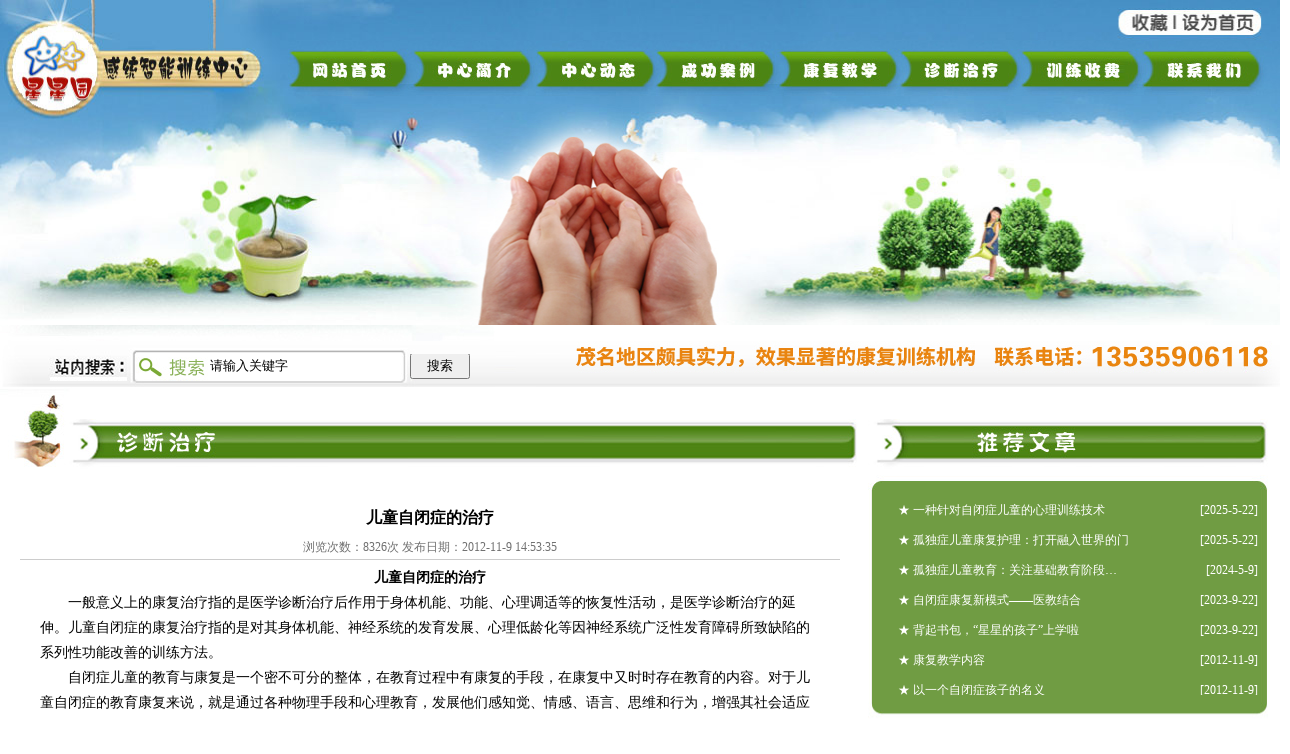

--- FILE ---
content_type: text/html; Charset=utf-8
request_url: http://0668xxy.com/InfoDetail.asp?id=61&pid=4
body_size: 4226
content:

<!DOCTYPE html PUBLIC "-//W3C//DTD XHTML 1.0 Transitional//EN" "http://www.w3.org/TR/xhtml1/DTD/xhtml1-transitional.dtd">
<html xmlns="http://www.w3.org/1999/xhtml">
<head>
<meta http-equiv="Content-Type" content="text/html; charset=utf-8" />
<title>儿童自闭症的治疗 - 诊断治疗 - 茂名星星园感统智能训练中心</title>
<link href="css/style.css" rel="stylesheet" type="text/css" />
</head>
<body>
<div class="top100">
  <div class="top">
    <table width="1200" border="0" cellspacing="0" cellpadding="0">
      <tr>
        <td><img src="images/logo.jpg" width="288" height="325" /></td>
        <td><img src="images/mune.jpg" width="1000" height="325" border="0" usemap="#Map" /></td>
      </tr>
    </table>
    <div class="topmune"> <a href="index.asp" class="munea1" alt="网站首页" title="网站首页" >网站首页</a> <a href="about.asp" class="munea2" alt="中心简介"  title="中心简介" >中心简介</a> <a href="new.asp" class="munea3" alt="中心动态"  title="中心动态" >中心动态</a> <a href="anli.asp" class="munea4" alt="成功案例" title="成功案例"  >成功案例</a> <a href="kuanfu.asp" class="munea5" alt="康复教学"  title="康复教学" >康复教学</a> <a href="jiaoxie.asp" class="munea6" alt="诊断治疗"  title="诊断治疗" >诊断治疗</a> <a href="jijin.asp" class="munea7" alt="训练收费"  title="训练收费" >训练收费</a> <a href="lianxi.asp" class="munea8" alt="联系我们"  title="联系我们" >联系我们</a> </div>
  </div>
</div>
<div class="ss">
  <div class="ssfrom">
    <form action="search.asp" method="get" id="form1" name="form1">
      <input name="keyword" id="keyword" type="text" onfocus="if(this.value == '请输入关键字'){this.value = ''}" onblur="if(this.value == ''){this.value = '请输入关键字'}"  value="请输入关键字" style="width:180px; border:none"/>
      &nbsp;&nbsp;
      <input name="submitbutton" type="submit" value="搜索" style=" padding:2px 5px; width:60px; margin-left:8px; margin-top:-1px;"/>
    </form>
  </div>
</div>
<div class="con">
  <table  width="1290" border="0" cellspacing="0" cellpadding="0">
    <tr >
      <td width="860"  valign="top"><div><img src="images/titlejx.jpg" width="860" height="94" /></div>
        <div class="lconco" >
        <table width="100%" border="0" cellspacing="0" cellpadding="0" align="center">
  <tr> 
    <td valign="bottom" align=center style="font-size:16px;font-weight:bold;padding-bottom:3px;padding-top:5px;">儿童自闭症的治疗</td>
  </tr>
  <tr><td height="20" align=center valign="top"  style="color:#717171;padding-top:2px;border-bottom:1px solid #CCC">浏览次数：8326次 发布日期：2012-11-9 14:53:35</td></tr>
  <tr><td style="line-height:180%;font-size:14px;padding:5px 20px 25px 20px;"><div align="center">
	<b><span>儿童自闭症的治疗</span></b>
</div>
<div>
	<span>&nbsp;&nbsp;&nbsp;&nbsp;&nbsp;&nbsp; 一般意义上的康复治疗指的是医学诊断治疗后作用于身体机能、功能、心理调适等的恢复性活动，是医学诊断治疗的延伸。儿童自闭症的康复治疗指的是对其身体机能、神经系统的发育发展、心理低龄化等因神经系统广泛性发育障碍所致缺陷的系列性功能改善的训练方法。</span>
</div>
<div>
	<span>&nbsp;&nbsp;&nbsp;&nbsp;&nbsp;&nbsp; 自闭症儿童的教育与康复是一个密不可分的整体，在教育过程中有康复的手段，在康复中又时时存在教育的内容。对于儿童自闭症的教育康复来说，就是通过各种物理手段和心理教育，发展他们感知觉、情感、语言、思维和行为，增强其社会适应能力。</span>
</div>
<div>
	<span>&nbsp;&nbsp;&nbsp;&nbsp;&nbsp;&nbsp; 对自闭症儿童的教育康复，根本目的在于改善他们社会性差的状况。而社会性体现在他们能正确地通过语言与别人交流;能够运用正确的表达方式与别人沟通;能适应环境的变化;能有效地控制自己的情绪和行为，并能独立或与他人合作完成一项或者几项工作;能够遵守社会的法律法规;认知心理发展;能适应社会发展等。</span>
</div>
<div>
	<span>&nbsp;&nbsp;&nbsp;&nbsp;&nbsp;&nbsp; 自闭症儿童也是有思想、有情感、有语言、有需求、有自己独特的交流沟通方式的、活生生的、充满生机活力的、与其他儿童一样需要得到呵护和爱的天真儿童。在生理发育方面与正常同龄儿童无明显差异，只是由于疾病的原因，从发病时起，他们神经系统的完善功能出现了明显的问题。对于自闭症儿童的发病原因，医学科学研究从未停止过探索，但是目前还未找到真正的原因。但是在实践过程中，我们清晰地看到，自闭症儿童只经过系统的教育康复，他们神经系统的完善功能会得到一定程度的改善，甚至可以达到同龄正常儿童的水平。</span>
</div></td></tr> 
</table>
        </div></td>
      <td width="430" valign="top" ><div><img src="images/titletj1.jpg" width="418" height="103" /></div>
        <div style="background:url(images/titlec.jpg) repeat-y; overflow:hidden; width:100%">
          <div class="contcondiv1" style=" margin-top:5px;">

 <div class="contitleh1div"><a href="InfoDetail.asp?id=231&pid=3"> ★ 一种针对自闭症儿童的心理训练技术</a><span>[2025-5-22]</span></div>
  
 <div class="contitleh1div"><a href="InfoDetail.asp?id=230&pid=4"> ★ 孤独症儿童康复护理：打开融入世界的门</a><span>[2025-5-22]</span></div>
  
 <div class="contitleh1div"><a href="InfoDetail.asp?id=225&pid=3"> ★ 孤独症儿童教育：关注基础教育阶段…</a><span>[2024-5-9]</span></div>
  
 <div class="contitleh1div"><a href="InfoDetail.asp?id=220&pid=3"> ★ 自闭症康复新模式——医教结合</a><span>[2023-9-22]</span></div>
  
 <div class="contitleh1div"><a href="InfoDetail.asp?id=219&pid=1"> ★ 背起书包，“星星的孩子”上学啦</a><span>[2023-9-22]</span></div>
  
 <div class="contitleh1div"><a href="InfoDetail.asp?id=58&pid=3"> ★ 康复教学内容</a><span>[2012-11-9]</span></div>
  
 <div class="contitleh1div"><a href="InfoDetail.asp?id=50&pid=2"> ★ 以一个自闭症孩子的名义</a><span>[2012-11-9]</span></div>
  
          </div>
        </div>
        <div><img src="images/titlef.jpg" width="418" height="27" /></div>
        <div><img src="images/titletj2.jpg" width="418" height="81" /></div>
        <div style="background:url(images/titlec.jpg) repeat-y; overflow:hidden; width:100%">
          <div class="contcondiv1" style=" margin-top:5px;">
          
 <div class="contitleh1div"><a href="InfoDetail.asp?id=50&pid=2"> ★ 以一个自闭症孩子的名义</a><span>[2012-11-9]</span></div>
     
 <div class="contitleh1div"><a href="InfoDetail.asp?id=62&pid=4"> ★ 孤独症儿童学前教育的意义</a><span>[2012-11-9]</span></div>
     
 <div class="contitleh1div"><a href="InfoDetail.asp?id=61&pid=4"> ★ 儿童自闭症的治疗</a><span>[2012-11-9]</span></div>
     
 <div class="contitleh1div"><a href="InfoDetail.asp?id=42&pid=3"> ★ 自闭症儿童教育</a><span>[2012-11-9]</span></div>
     
 <div class="contitleh1div"><a href="InfoDetail.asp?id=49&pid=2"> ★ 豪豪终于会自己煮水饺了</a><span>[2012-11-9]</span></div>
     
 <div class="contitleh1div"><a href="InfoDetail.asp?id=58&pid=3"> ★ 康复教学内容</a><span>[2012-11-9]</span></div>
     
 <div class="contitleh1div"><a href="InfoDetail.asp?id=46&pid=2"> ★ 我与孤独症儿童</a><span>[2012-11-9]</span></div>
     
          </div>
        </div>
        <div><img src="images/titlef.jpg" width="418" height="27" /></div></td>
    </tr>
  </table>
</div>
<div class="foot100">
  <div class="foot">Copyright &copy; 2026  All Rights Reserved.&nbsp;&nbsp;茂名星星园感统智能训练中心&nbsp;版权所有&nbsp;&nbsp; 地址：茂名市双山六路88号大院（博汇新城）1-11号  332-336房
 &nbsp;&nbsp;ICP备案号：粤ICP备12010504号     <a href="webadmin/" target="_blank">后台管理</a></div>
</div>
<map name="Map" id="Map">
  <area shape="rect" coords="830,7,888,40" href="#" alt="收藏" title="收藏"  />
  <area shape="rect" coords="898,10,976,38" href="#" alt="设为首页"  title="设为首页" />
</map>

</body>
</html>


--- FILE ---
content_type: text/css
request_url: http://0668xxy.com/css/style.css
body_size: 1210
content:
@charset "utf-8";
body{ font-size:12px;}
*{ padding:0px; margin:0px;}
.top100{ width:100%; height:325px; background:url(../images/top.jpg) no-repeat center top;}
.top{ width:1290px; margin:0 auto; overflow:hidden; position:relative;}

.topmune{ position:absolute; left:288px; top:41px; overflow:hidden; width:993px; height:55px; background:url(../images/topmune.jpg) no-repeat;}
.topmune a{ display:block; height:55px; float:left; overflow:hidden; text-indent:-999px;}
.munea1{ width:123px ; }
.munea2{ width:123px ; }
.munea3{ width:123px ; }
.munea4{ width:121px; }
.munea5{ width:120px ; }
.munea6{ width:122px ; }
.munea7{ width:121px ; }
.munea8{ width:135px ; }

.munea1:hover{ background:url(../images/topmune1.jpg) no-repeat 0px 0px; }
.munea2:hover{ background:url(../images/topmune1.jpg) no-repeat -123px 0px; }
.munea3:hover{ background:url(../images/topmune1.jpg) no-repeat -246px 0px; }
.munea4:hover{background:url(../images/topmune1.jpg) no-repeat -369px 0px; }
.munea5:hover{ background:url(../images/topmune1.jpg) no-repeat -490px 0px; }
.munea6:hover{ background:url(../images/topmune1.jpg) no-repeat -610px 0px; }
.munea7:hover{ background:url(../images/topmune1.jpg) no-repeat -732px 0px; }
.munea8:hover{background:url(../images/topmune1.jpg) no-repeat -853px 0px; }

.ss{ width:1290px; height:62px; margin:0 auto;overflow:hidden;background:url(../images/ss.jpg) no-repeat;}
.ssfrom{ margin-left:210px; margin-top:29px; overflow:hidden;}
.con{ width:1290px; margin:0 auto; overflow:hidden;}

.contitleh1{ width:100%; height:90px; overflow:hidden;}
.contitleh1 a{ width:100%; height:90px; overflow:hidden; display:block; text-indent:-999px;}
.contcondiv1{ width:360px; height:200px; overflow:hidden; margin-top:25px; margin-left:38px; color:#FFF;}
.contitleh1div{ width:100%; overflow:hidden; }
.contcondiv1 a{ color:#fff; text-decoration:none;}
.contitleh1div a{ display:block; float:left; height:30px;overflow:hidden; line-height:30px; color:#fff; text-decoration:none;}
.contcondiv1 a:hover{color: #333;}
.contcondiv1 img{ padding:3px ; border:1px solid #000;}
.contcondiv1 span{ display:block; float:right; height:30px; line-height:30px;}
.contitle a{ margin:0 10px; width:220px; display:block; height:16px; line-height:16px; overflow:hidden; color:#000;}
.contitle a:hover{ color:#F00; font-size:12px;}
.lconco{ line-height:200%; padding:20px;}
.foot100{ width:100%; height:287px; overflow:hidden;background:url(../images/foot0.jpg) no-repeat center top;text-align:center;}
.foot{ width:1290px; height:27px; margin:auto;text-align:center;padding-top:260px;}
a{color:#060}
a:hover{color:#F30}
.wrapper { width:430px; height:300px;
}
/* focus */
    #focus { width:430px; height:300px; overflow:hidden; position:relative; }
#focus ul { height:300px; position:absolute; }
#focus ul li { float:left; width:430px; height:300px; overflow:hidden; position:relative; background:#000; }
#focus ul li div { position:absolute; overflow:hidden; }
#focus .btnBg { position:absolute; width:430px; height:40px; left:0; bottom:0; background:#000; }
#focus .title { position:absolute; width:430px; height:40px; left:0; bottom:0; text-align:left; line-height: 40px; padding-left: 20px; color:#fff; cursor:pointer; }
#focus .btn { position:absolute; width:140px; height:10px; right:30px; bottom:10px; text-align:right; }
#focus .btn span { display:inline-block; _display:inline; _zoom:1; width:23px; height:2px; _font-size:0; margin-left:5px; cursor:pointer; background:#fff; }
#focus .btn span.on { background:#fff; }
#focus .pre { left:0; }
#focus .next { right:0; background-position:right top; }